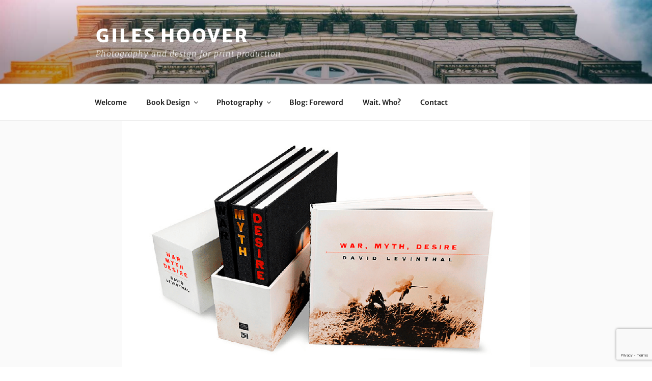

--- FILE ---
content_type: text/html; charset=utf-8
request_url: https://www.google.com/recaptcha/api2/anchor?ar=1&k=6Ld2MtoUAAAAADytf5oKYfmpSkSTfIq-5LsJNbR4&co=aHR0cHM6Ly93d3cuZ2lsZXNob292ZXIuY29tOjQ0Mw..&hl=en&v=N67nZn4AqZkNcbeMu4prBgzg&size=invisible&anchor-ms=20000&execute-ms=30000&cb=6nkx9js79nvj
body_size: 48976
content:
<!DOCTYPE HTML><html dir="ltr" lang="en"><head><meta http-equiv="Content-Type" content="text/html; charset=UTF-8">
<meta http-equiv="X-UA-Compatible" content="IE=edge">
<title>reCAPTCHA</title>
<style type="text/css">
/* cyrillic-ext */
@font-face {
  font-family: 'Roboto';
  font-style: normal;
  font-weight: 400;
  font-stretch: 100%;
  src: url(//fonts.gstatic.com/s/roboto/v48/KFO7CnqEu92Fr1ME7kSn66aGLdTylUAMa3GUBHMdazTgWw.woff2) format('woff2');
  unicode-range: U+0460-052F, U+1C80-1C8A, U+20B4, U+2DE0-2DFF, U+A640-A69F, U+FE2E-FE2F;
}
/* cyrillic */
@font-face {
  font-family: 'Roboto';
  font-style: normal;
  font-weight: 400;
  font-stretch: 100%;
  src: url(//fonts.gstatic.com/s/roboto/v48/KFO7CnqEu92Fr1ME7kSn66aGLdTylUAMa3iUBHMdazTgWw.woff2) format('woff2');
  unicode-range: U+0301, U+0400-045F, U+0490-0491, U+04B0-04B1, U+2116;
}
/* greek-ext */
@font-face {
  font-family: 'Roboto';
  font-style: normal;
  font-weight: 400;
  font-stretch: 100%;
  src: url(//fonts.gstatic.com/s/roboto/v48/KFO7CnqEu92Fr1ME7kSn66aGLdTylUAMa3CUBHMdazTgWw.woff2) format('woff2');
  unicode-range: U+1F00-1FFF;
}
/* greek */
@font-face {
  font-family: 'Roboto';
  font-style: normal;
  font-weight: 400;
  font-stretch: 100%;
  src: url(//fonts.gstatic.com/s/roboto/v48/KFO7CnqEu92Fr1ME7kSn66aGLdTylUAMa3-UBHMdazTgWw.woff2) format('woff2');
  unicode-range: U+0370-0377, U+037A-037F, U+0384-038A, U+038C, U+038E-03A1, U+03A3-03FF;
}
/* math */
@font-face {
  font-family: 'Roboto';
  font-style: normal;
  font-weight: 400;
  font-stretch: 100%;
  src: url(//fonts.gstatic.com/s/roboto/v48/KFO7CnqEu92Fr1ME7kSn66aGLdTylUAMawCUBHMdazTgWw.woff2) format('woff2');
  unicode-range: U+0302-0303, U+0305, U+0307-0308, U+0310, U+0312, U+0315, U+031A, U+0326-0327, U+032C, U+032F-0330, U+0332-0333, U+0338, U+033A, U+0346, U+034D, U+0391-03A1, U+03A3-03A9, U+03B1-03C9, U+03D1, U+03D5-03D6, U+03F0-03F1, U+03F4-03F5, U+2016-2017, U+2034-2038, U+203C, U+2040, U+2043, U+2047, U+2050, U+2057, U+205F, U+2070-2071, U+2074-208E, U+2090-209C, U+20D0-20DC, U+20E1, U+20E5-20EF, U+2100-2112, U+2114-2115, U+2117-2121, U+2123-214F, U+2190, U+2192, U+2194-21AE, U+21B0-21E5, U+21F1-21F2, U+21F4-2211, U+2213-2214, U+2216-22FF, U+2308-230B, U+2310, U+2319, U+231C-2321, U+2336-237A, U+237C, U+2395, U+239B-23B7, U+23D0, U+23DC-23E1, U+2474-2475, U+25AF, U+25B3, U+25B7, U+25BD, U+25C1, U+25CA, U+25CC, U+25FB, U+266D-266F, U+27C0-27FF, U+2900-2AFF, U+2B0E-2B11, U+2B30-2B4C, U+2BFE, U+3030, U+FF5B, U+FF5D, U+1D400-1D7FF, U+1EE00-1EEFF;
}
/* symbols */
@font-face {
  font-family: 'Roboto';
  font-style: normal;
  font-weight: 400;
  font-stretch: 100%;
  src: url(//fonts.gstatic.com/s/roboto/v48/KFO7CnqEu92Fr1ME7kSn66aGLdTylUAMaxKUBHMdazTgWw.woff2) format('woff2');
  unicode-range: U+0001-000C, U+000E-001F, U+007F-009F, U+20DD-20E0, U+20E2-20E4, U+2150-218F, U+2190, U+2192, U+2194-2199, U+21AF, U+21E6-21F0, U+21F3, U+2218-2219, U+2299, U+22C4-22C6, U+2300-243F, U+2440-244A, U+2460-24FF, U+25A0-27BF, U+2800-28FF, U+2921-2922, U+2981, U+29BF, U+29EB, U+2B00-2BFF, U+4DC0-4DFF, U+FFF9-FFFB, U+10140-1018E, U+10190-1019C, U+101A0, U+101D0-101FD, U+102E0-102FB, U+10E60-10E7E, U+1D2C0-1D2D3, U+1D2E0-1D37F, U+1F000-1F0FF, U+1F100-1F1AD, U+1F1E6-1F1FF, U+1F30D-1F30F, U+1F315, U+1F31C, U+1F31E, U+1F320-1F32C, U+1F336, U+1F378, U+1F37D, U+1F382, U+1F393-1F39F, U+1F3A7-1F3A8, U+1F3AC-1F3AF, U+1F3C2, U+1F3C4-1F3C6, U+1F3CA-1F3CE, U+1F3D4-1F3E0, U+1F3ED, U+1F3F1-1F3F3, U+1F3F5-1F3F7, U+1F408, U+1F415, U+1F41F, U+1F426, U+1F43F, U+1F441-1F442, U+1F444, U+1F446-1F449, U+1F44C-1F44E, U+1F453, U+1F46A, U+1F47D, U+1F4A3, U+1F4B0, U+1F4B3, U+1F4B9, U+1F4BB, U+1F4BF, U+1F4C8-1F4CB, U+1F4D6, U+1F4DA, U+1F4DF, U+1F4E3-1F4E6, U+1F4EA-1F4ED, U+1F4F7, U+1F4F9-1F4FB, U+1F4FD-1F4FE, U+1F503, U+1F507-1F50B, U+1F50D, U+1F512-1F513, U+1F53E-1F54A, U+1F54F-1F5FA, U+1F610, U+1F650-1F67F, U+1F687, U+1F68D, U+1F691, U+1F694, U+1F698, U+1F6AD, U+1F6B2, U+1F6B9-1F6BA, U+1F6BC, U+1F6C6-1F6CF, U+1F6D3-1F6D7, U+1F6E0-1F6EA, U+1F6F0-1F6F3, U+1F6F7-1F6FC, U+1F700-1F7FF, U+1F800-1F80B, U+1F810-1F847, U+1F850-1F859, U+1F860-1F887, U+1F890-1F8AD, U+1F8B0-1F8BB, U+1F8C0-1F8C1, U+1F900-1F90B, U+1F93B, U+1F946, U+1F984, U+1F996, U+1F9E9, U+1FA00-1FA6F, U+1FA70-1FA7C, U+1FA80-1FA89, U+1FA8F-1FAC6, U+1FACE-1FADC, U+1FADF-1FAE9, U+1FAF0-1FAF8, U+1FB00-1FBFF;
}
/* vietnamese */
@font-face {
  font-family: 'Roboto';
  font-style: normal;
  font-weight: 400;
  font-stretch: 100%;
  src: url(//fonts.gstatic.com/s/roboto/v48/KFO7CnqEu92Fr1ME7kSn66aGLdTylUAMa3OUBHMdazTgWw.woff2) format('woff2');
  unicode-range: U+0102-0103, U+0110-0111, U+0128-0129, U+0168-0169, U+01A0-01A1, U+01AF-01B0, U+0300-0301, U+0303-0304, U+0308-0309, U+0323, U+0329, U+1EA0-1EF9, U+20AB;
}
/* latin-ext */
@font-face {
  font-family: 'Roboto';
  font-style: normal;
  font-weight: 400;
  font-stretch: 100%;
  src: url(//fonts.gstatic.com/s/roboto/v48/KFO7CnqEu92Fr1ME7kSn66aGLdTylUAMa3KUBHMdazTgWw.woff2) format('woff2');
  unicode-range: U+0100-02BA, U+02BD-02C5, U+02C7-02CC, U+02CE-02D7, U+02DD-02FF, U+0304, U+0308, U+0329, U+1D00-1DBF, U+1E00-1E9F, U+1EF2-1EFF, U+2020, U+20A0-20AB, U+20AD-20C0, U+2113, U+2C60-2C7F, U+A720-A7FF;
}
/* latin */
@font-face {
  font-family: 'Roboto';
  font-style: normal;
  font-weight: 400;
  font-stretch: 100%;
  src: url(//fonts.gstatic.com/s/roboto/v48/KFO7CnqEu92Fr1ME7kSn66aGLdTylUAMa3yUBHMdazQ.woff2) format('woff2');
  unicode-range: U+0000-00FF, U+0131, U+0152-0153, U+02BB-02BC, U+02C6, U+02DA, U+02DC, U+0304, U+0308, U+0329, U+2000-206F, U+20AC, U+2122, U+2191, U+2193, U+2212, U+2215, U+FEFF, U+FFFD;
}
/* cyrillic-ext */
@font-face {
  font-family: 'Roboto';
  font-style: normal;
  font-weight: 500;
  font-stretch: 100%;
  src: url(//fonts.gstatic.com/s/roboto/v48/KFO7CnqEu92Fr1ME7kSn66aGLdTylUAMa3GUBHMdazTgWw.woff2) format('woff2');
  unicode-range: U+0460-052F, U+1C80-1C8A, U+20B4, U+2DE0-2DFF, U+A640-A69F, U+FE2E-FE2F;
}
/* cyrillic */
@font-face {
  font-family: 'Roboto';
  font-style: normal;
  font-weight: 500;
  font-stretch: 100%;
  src: url(//fonts.gstatic.com/s/roboto/v48/KFO7CnqEu92Fr1ME7kSn66aGLdTylUAMa3iUBHMdazTgWw.woff2) format('woff2');
  unicode-range: U+0301, U+0400-045F, U+0490-0491, U+04B0-04B1, U+2116;
}
/* greek-ext */
@font-face {
  font-family: 'Roboto';
  font-style: normal;
  font-weight: 500;
  font-stretch: 100%;
  src: url(//fonts.gstatic.com/s/roboto/v48/KFO7CnqEu92Fr1ME7kSn66aGLdTylUAMa3CUBHMdazTgWw.woff2) format('woff2');
  unicode-range: U+1F00-1FFF;
}
/* greek */
@font-face {
  font-family: 'Roboto';
  font-style: normal;
  font-weight: 500;
  font-stretch: 100%;
  src: url(//fonts.gstatic.com/s/roboto/v48/KFO7CnqEu92Fr1ME7kSn66aGLdTylUAMa3-UBHMdazTgWw.woff2) format('woff2');
  unicode-range: U+0370-0377, U+037A-037F, U+0384-038A, U+038C, U+038E-03A1, U+03A3-03FF;
}
/* math */
@font-face {
  font-family: 'Roboto';
  font-style: normal;
  font-weight: 500;
  font-stretch: 100%;
  src: url(//fonts.gstatic.com/s/roboto/v48/KFO7CnqEu92Fr1ME7kSn66aGLdTylUAMawCUBHMdazTgWw.woff2) format('woff2');
  unicode-range: U+0302-0303, U+0305, U+0307-0308, U+0310, U+0312, U+0315, U+031A, U+0326-0327, U+032C, U+032F-0330, U+0332-0333, U+0338, U+033A, U+0346, U+034D, U+0391-03A1, U+03A3-03A9, U+03B1-03C9, U+03D1, U+03D5-03D6, U+03F0-03F1, U+03F4-03F5, U+2016-2017, U+2034-2038, U+203C, U+2040, U+2043, U+2047, U+2050, U+2057, U+205F, U+2070-2071, U+2074-208E, U+2090-209C, U+20D0-20DC, U+20E1, U+20E5-20EF, U+2100-2112, U+2114-2115, U+2117-2121, U+2123-214F, U+2190, U+2192, U+2194-21AE, U+21B0-21E5, U+21F1-21F2, U+21F4-2211, U+2213-2214, U+2216-22FF, U+2308-230B, U+2310, U+2319, U+231C-2321, U+2336-237A, U+237C, U+2395, U+239B-23B7, U+23D0, U+23DC-23E1, U+2474-2475, U+25AF, U+25B3, U+25B7, U+25BD, U+25C1, U+25CA, U+25CC, U+25FB, U+266D-266F, U+27C0-27FF, U+2900-2AFF, U+2B0E-2B11, U+2B30-2B4C, U+2BFE, U+3030, U+FF5B, U+FF5D, U+1D400-1D7FF, U+1EE00-1EEFF;
}
/* symbols */
@font-face {
  font-family: 'Roboto';
  font-style: normal;
  font-weight: 500;
  font-stretch: 100%;
  src: url(//fonts.gstatic.com/s/roboto/v48/KFO7CnqEu92Fr1ME7kSn66aGLdTylUAMaxKUBHMdazTgWw.woff2) format('woff2');
  unicode-range: U+0001-000C, U+000E-001F, U+007F-009F, U+20DD-20E0, U+20E2-20E4, U+2150-218F, U+2190, U+2192, U+2194-2199, U+21AF, U+21E6-21F0, U+21F3, U+2218-2219, U+2299, U+22C4-22C6, U+2300-243F, U+2440-244A, U+2460-24FF, U+25A0-27BF, U+2800-28FF, U+2921-2922, U+2981, U+29BF, U+29EB, U+2B00-2BFF, U+4DC0-4DFF, U+FFF9-FFFB, U+10140-1018E, U+10190-1019C, U+101A0, U+101D0-101FD, U+102E0-102FB, U+10E60-10E7E, U+1D2C0-1D2D3, U+1D2E0-1D37F, U+1F000-1F0FF, U+1F100-1F1AD, U+1F1E6-1F1FF, U+1F30D-1F30F, U+1F315, U+1F31C, U+1F31E, U+1F320-1F32C, U+1F336, U+1F378, U+1F37D, U+1F382, U+1F393-1F39F, U+1F3A7-1F3A8, U+1F3AC-1F3AF, U+1F3C2, U+1F3C4-1F3C6, U+1F3CA-1F3CE, U+1F3D4-1F3E0, U+1F3ED, U+1F3F1-1F3F3, U+1F3F5-1F3F7, U+1F408, U+1F415, U+1F41F, U+1F426, U+1F43F, U+1F441-1F442, U+1F444, U+1F446-1F449, U+1F44C-1F44E, U+1F453, U+1F46A, U+1F47D, U+1F4A3, U+1F4B0, U+1F4B3, U+1F4B9, U+1F4BB, U+1F4BF, U+1F4C8-1F4CB, U+1F4D6, U+1F4DA, U+1F4DF, U+1F4E3-1F4E6, U+1F4EA-1F4ED, U+1F4F7, U+1F4F9-1F4FB, U+1F4FD-1F4FE, U+1F503, U+1F507-1F50B, U+1F50D, U+1F512-1F513, U+1F53E-1F54A, U+1F54F-1F5FA, U+1F610, U+1F650-1F67F, U+1F687, U+1F68D, U+1F691, U+1F694, U+1F698, U+1F6AD, U+1F6B2, U+1F6B9-1F6BA, U+1F6BC, U+1F6C6-1F6CF, U+1F6D3-1F6D7, U+1F6E0-1F6EA, U+1F6F0-1F6F3, U+1F6F7-1F6FC, U+1F700-1F7FF, U+1F800-1F80B, U+1F810-1F847, U+1F850-1F859, U+1F860-1F887, U+1F890-1F8AD, U+1F8B0-1F8BB, U+1F8C0-1F8C1, U+1F900-1F90B, U+1F93B, U+1F946, U+1F984, U+1F996, U+1F9E9, U+1FA00-1FA6F, U+1FA70-1FA7C, U+1FA80-1FA89, U+1FA8F-1FAC6, U+1FACE-1FADC, U+1FADF-1FAE9, U+1FAF0-1FAF8, U+1FB00-1FBFF;
}
/* vietnamese */
@font-face {
  font-family: 'Roboto';
  font-style: normal;
  font-weight: 500;
  font-stretch: 100%;
  src: url(//fonts.gstatic.com/s/roboto/v48/KFO7CnqEu92Fr1ME7kSn66aGLdTylUAMa3OUBHMdazTgWw.woff2) format('woff2');
  unicode-range: U+0102-0103, U+0110-0111, U+0128-0129, U+0168-0169, U+01A0-01A1, U+01AF-01B0, U+0300-0301, U+0303-0304, U+0308-0309, U+0323, U+0329, U+1EA0-1EF9, U+20AB;
}
/* latin-ext */
@font-face {
  font-family: 'Roboto';
  font-style: normal;
  font-weight: 500;
  font-stretch: 100%;
  src: url(//fonts.gstatic.com/s/roboto/v48/KFO7CnqEu92Fr1ME7kSn66aGLdTylUAMa3KUBHMdazTgWw.woff2) format('woff2');
  unicode-range: U+0100-02BA, U+02BD-02C5, U+02C7-02CC, U+02CE-02D7, U+02DD-02FF, U+0304, U+0308, U+0329, U+1D00-1DBF, U+1E00-1E9F, U+1EF2-1EFF, U+2020, U+20A0-20AB, U+20AD-20C0, U+2113, U+2C60-2C7F, U+A720-A7FF;
}
/* latin */
@font-face {
  font-family: 'Roboto';
  font-style: normal;
  font-weight: 500;
  font-stretch: 100%;
  src: url(//fonts.gstatic.com/s/roboto/v48/KFO7CnqEu92Fr1ME7kSn66aGLdTylUAMa3yUBHMdazQ.woff2) format('woff2');
  unicode-range: U+0000-00FF, U+0131, U+0152-0153, U+02BB-02BC, U+02C6, U+02DA, U+02DC, U+0304, U+0308, U+0329, U+2000-206F, U+20AC, U+2122, U+2191, U+2193, U+2212, U+2215, U+FEFF, U+FFFD;
}
/* cyrillic-ext */
@font-face {
  font-family: 'Roboto';
  font-style: normal;
  font-weight: 900;
  font-stretch: 100%;
  src: url(//fonts.gstatic.com/s/roboto/v48/KFO7CnqEu92Fr1ME7kSn66aGLdTylUAMa3GUBHMdazTgWw.woff2) format('woff2');
  unicode-range: U+0460-052F, U+1C80-1C8A, U+20B4, U+2DE0-2DFF, U+A640-A69F, U+FE2E-FE2F;
}
/* cyrillic */
@font-face {
  font-family: 'Roboto';
  font-style: normal;
  font-weight: 900;
  font-stretch: 100%;
  src: url(//fonts.gstatic.com/s/roboto/v48/KFO7CnqEu92Fr1ME7kSn66aGLdTylUAMa3iUBHMdazTgWw.woff2) format('woff2');
  unicode-range: U+0301, U+0400-045F, U+0490-0491, U+04B0-04B1, U+2116;
}
/* greek-ext */
@font-face {
  font-family: 'Roboto';
  font-style: normal;
  font-weight: 900;
  font-stretch: 100%;
  src: url(//fonts.gstatic.com/s/roboto/v48/KFO7CnqEu92Fr1ME7kSn66aGLdTylUAMa3CUBHMdazTgWw.woff2) format('woff2');
  unicode-range: U+1F00-1FFF;
}
/* greek */
@font-face {
  font-family: 'Roboto';
  font-style: normal;
  font-weight: 900;
  font-stretch: 100%;
  src: url(//fonts.gstatic.com/s/roboto/v48/KFO7CnqEu92Fr1ME7kSn66aGLdTylUAMa3-UBHMdazTgWw.woff2) format('woff2');
  unicode-range: U+0370-0377, U+037A-037F, U+0384-038A, U+038C, U+038E-03A1, U+03A3-03FF;
}
/* math */
@font-face {
  font-family: 'Roboto';
  font-style: normal;
  font-weight: 900;
  font-stretch: 100%;
  src: url(//fonts.gstatic.com/s/roboto/v48/KFO7CnqEu92Fr1ME7kSn66aGLdTylUAMawCUBHMdazTgWw.woff2) format('woff2');
  unicode-range: U+0302-0303, U+0305, U+0307-0308, U+0310, U+0312, U+0315, U+031A, U+0326-0327, U+032C, U+032F-0330, U+0332-0333, U+0338, U+033A, U+0346, U+034D, U+0391-03A1, U+03A3-03A9, U+03B1-03C9, U+03D1, U+03D5-03D6, U+03F0-03F1, U+03F4-03F5, U+2016-2017, U+2034-2038, U+203C, U+2040, U+2043, U+2047, U+2050, U+2057, U+205F, U+2070-2071, U+2074-208E, U+2090-209C, U+20D0-20DC, U+20E1, U+20E5-20EF, U+2100-2112, U+2114-2115, U+2117-2121, U+2123-214F, U+2190, U+2192, U+2194-21AE, U+21B0-21E5, U+21F1-21F2, U+21F4-2211, U+2213-2214, U+2216-22FF, U+2308-230B, U+2310, U+2319, U+231C-2321, U+2336-237A, U+237C, U+2395, U+239B-23B7, U+23D0, U+23DC-23E1, U+2474-2475, U+25AF, U+25B3, U+25B7, U+25BD, U+25C1, U+25CA, U+25CC, U+25FB, U+266D-266F, U+27C0-27FF, U+2900-2AFF, U+2B0E-2B11, U+2B30-2B4C, U+2BFE, U+3030, U+FF5B, U+FF5D, U+1D400-1D7FF, U+1EE00-1EEFF;
}
/* symbols */
@font-face {
  font-family: 'Roboto';
  font-style: normal;
  font-weight: 900;
  font-stretch: 100%;
  src: url(//fonts.gstatic.com/s/roboto/v48/KFO7CnqEu92Fr1ME7kSn66aGLdTylUAMaxKUBHMdazTgWw.woff2) format('woff2');
  unicode-range: U+0001-000C, U+000E-001F, U+007F-009F, U+20DD-20E0, U+20E2-20E4, U+2150-218F, U+2190, U+2192, U+2194-2199, U+21AF, U+21E6-21F0, U+21F3, U+2218-2219, U+2299, U+22C4-22C6, U+2300-243F, U+2440-244A, U+2460-24FF, U+25A0-27BF, U+2800-28FF, U+2921-2922, U+2981, U+29BF, U+29EB, U+2B00-2BFF, U+4DC0-4DFF, U+FFF9-FFFB, U+10140-1018E, U+10190-1019C, U+101A0, U+101D0-101FD, U+102E0-102FB, U+10E60-10E7E, U+1D2C0-1D2D3, U+1D2E0-1D37F, U+1F000-1F0FF, U+1F100-1F1AD, U+1F1E6-1F1FF, U+1F30D-1F30F, U+1F315, U+1F31C, U+1F31E, U+1F320-1F32C, U+1F336, U+1F378, U+1F37D, U+1F382, U+1F393-1F39F, U+1F3A7-1F3A8, U+1F3AC-1F3AF, U+1F3C2, U+1F3C4-1F3C6, U+1F3CA-1F3CE, U+1F3D4-1F3E0, U+1F3ED, U+1F3F1-1F3F3, U+1F3F5-1F3F7, U+1F408, U+1F415, U+1F41F, U+1F426, U+1F43F, U+1F441-1F442, U+1F444, U+1F446-1F449, U+1F44C-1F44E, U+1F453, U+1F46A, U+1F47D, U+1F4A3, U+1F4B0, U+1F4B3, U+1F4B9, U+1F4BB, U+1F4BF, U+1F4C8-1F4CB, U+1F4D6, U+1F4DA, U+1F4DF, U+1F4E3-1F4E6, U+1F4EA-1F4ED, U+1F4F7, U+1F4F9-1F4FB, U+1F4FD-1F4FE, U+1F503, U+1F507-1F50B, U+1F50D, U+1F512-1F513, U+1F53E-1F54A, U+1F54F-1F5FA, U+1F610, U+1F650-1F67F, U+1F687, U+1F68D, U+1F691, U+1F694, U+1F698, U+1F6AD, U+1F6B2, U+1F6B9-1F6BA, U+1F6BC, U+1F6C6-1F6CF, U+1F6D3-1F6D7, U+1F6E0-1F6EA, U+1F6F0-1F6F3, U+1F6F7-1F6FC, U+1F700-1F7FF, U+1F800-1F80B, U+1F810-1F847, U+1F850-1F859, U+1F860-1F887, U+1F890-1F8AD, U+1F8B0-1F8BB, U+1F8C0-1F8C1, U+1F900-1F90B, U+1F93B, U+1F946, U+1F984, U+1F996, U+1F9E9, U+1FA00-1FA6F, U+1FA70-1FA7C, U+1FA80-1FA89, U+1FA8F-1FAC6, U+1FACE-1FADC, U+1FADF-1FAE9, U+1FAF0-1FAF8, U+1FB00-1FBFF;
}
/* vietnamese */
@font-face {
  font-family: 'Roboto';
  font-style: normal;
  font-weight: 900;
  font-stretch: 100%;
  src: url(//fonts.gstatic.com/s/roboto/v48/KFO7CnqEu92Fr1ME7kSn66aGLdTylUAMa3OUBHMdazTgWw.woff2) format('woff2');
  unicode-range: U+0102-0103, U+0110-0111, U+0128-0129, U+0168-0169, U+01A0-01A1, U+01AF-01B0, U+0300-0301, U+0303-0304, U+0308-0309, U+0323, U+0329, U+1EA0-1EF9, U+20AB;
}
/* latin-ext */
@font-face {
  font-family: 'Roboto';
  font-style: normal;
  font-weight: 900;
  font-stretch: 100%;
  src: url(//fonts.gstatic.com/s/roboto/v48/KFO7CnqEu92Fr1ME7kSn66aGLdTylUAMa3KUBHMdazTgWw.woff2) format('woff2');
  unicode-range: U+0100-02BA, U+02BD-02C5, U+02C7-02CC, U+02CE-02D7, U+02DD-02FF, U+0304, U+0308, U+0329, U+1D00-1DBF, U+1E00-1E9F, U+1EF2-1EFF, U+2020, U+20A0-20AB, U+20AD-20C0, U+2113, U+2C60-2C7F, U+A720-A7FF;
}
/* latin */
@font-face {
  font-family: 'Roboto';
  font-style: normal;
  font-weight: 900;
  font-stretch: 100%;
  src: url(//fonts.gstatic.com/s/roboto/v48/KFO7CnqEu92Fr1ME7kSn66aGLdTylUAMa3yUBHMdazQ.woff2) format('woff2');
  unicode-range: U+0000-00FF, U+0131, U+0152-0153, U+02BB-02BC, U+02C6, U+02DA, U+02DC, U+0304, U+0308, U+0329, U+2000-206F, U+20AC, U+2122, U+2191, U+2193, U+2212, U+2215, U+FEFF, U+FFFD;
}

</style>
<link rel="stylesheet" type="text/css" href="https://www.gstatic.com/recaptcha/releases/N67nZn4AqZkNcbeMu4prBgzg/styles__ltr.css">
<script nonce="pxRaHxv102ZIYCQZK-wkNA" type="text/javascript">window['__recaptcha_api'] = 'https://www.google.com/recaptcha/api2/';</script>
<script type="text/javascript" src="https://www.gstatic.com/recaptcha/releases/N67nZn4AqZkNcbeMu4prBgzg/recaptcha__en.js" nonce="pxRaHxv102ZIYCQZK-wkNA">
      
    </script></head>
<body><div id="rc-anchor-alert" class="rc-anchor-alert"></div>
<input type="hidden" id="recaptcha-token" value="[base64]">
<script type="text/javascript" nonce="pxRaHxv102ZIYCQZK-wkNA">
      recaptcha.anchor.Main.init("[\x22ainput\x22,[\x22bgdata\x22,\x22\x22,\[base64]/[base64]/[base64]/[base64]/[base64]/[base64]/KGcoTywyNTMsTy5PKSxVRyhPLEMpKTpnKE8sMjUzLEMpLE8pKSxsKSksTykpfSxieT1mdW5jdGlvbihDLE8sdSxsKXtmb3IobD0odT1SKEMpLDApO08+MDtPLS0pbD1sPDw4fFooQyk7ZyhDLHUsbCl9LFVHPWZ1bmN0aW9uKEMsTyl7Qy5pLmxlbmd0aD4xMDQ/[base64]/[base64]/[base64]/[base64]/[base64]/[base64]/[base64]\\u003d\x22,\[base64]\x22,\x22HibDgkjDlnLDqkwCwptHw7l9Z8KUw6w2wrpBIiNYw7XCpgjDgkU/[base64]/Dg1PCm8KgwpvDkmYJKCjDscOtwqo9w4XCsMOHw6jDq3XCiAs9OFc8D8O9wp5raMOKw7fClsKIQsKbDcKowpYzwp/DgX7CkcK3eEo/GAbDkMKtF8OIwqbDl8KSZAbCtwXDsWNWw7LChsONw5wXwrPCoG7Dq3LDuR9ZR3EME8KeWsO1VsOnw4M0wrEJEyDDrGcSw61vB1PDisO9wpR3RsK3wocqSVtGwpFFw4Y6c8OsfRjDjn8sfMOpFBAZWcKgwqgcw7nDksOCWxTDmxzDkSPCr8O5Mz/ChMOuw6vDsUXCnsOjwr3DmwtYw6DCvMOmMSpYwqI8w6oBHR/Dm1xLMcOTwoJ8wp/Dnz91woNoacORQMKawpLCkcKRwpzCg2sswqZrwrvCgMO5wrbDrW7DpcO2CMKlwq3CizJCAnciHgHCicK1wolLw6pEwqEECMKdLMKVwrLDuAXCshYRw7xlBX/DqcK7wqtceH1dPcKFwrYGZ8OXfXV9w7AhwpNhCxPCvsORw4/CksOeKQxXw77DkcKOwq7DoRLDnE/Dm2/CscOww45Ew6wEw7/DoRjCszIdwr8SUjDDmMKRBwDDsMKhIgPCv8OyUMKAWTTDmsKww7HCp30nI8O2w7LCvw8Vw6NFwqjDtx8lw4o+Yj14V8O3wo1Tw5IAw6k7MUlPw687wppcRFgiM8Okw4/Din5Ow6NqSRgpVmvDrMKgw61Ka8OgA8OrIcOnD8KiwqHChSQzw5nCpcK/KsKTw4xdFMOzayBMAEVYwrpkwp5wJMOrD0jDqwwtKsO7wr/DrMKNw7wvIj7Dh8O/aXZTJ8KqwqrCrsKnw7jDgMOYwoXDnMOPw6XClW9XccK5wqQfZSwtw5jDkA7DhsOjw4nDssOaWMOUwqzCjcKXwp/[base64]/[base64]/M1LDkcKrU3bCkcObw6hbwqfCi8KDKsOpIhPDr8OqCXxfE3E5e8OuEnMTw6J8GcOWwqfCmFk8GVrChTHCljwwecKBwotrX2s5YS/[base64]/wrXDhMOowr4dw4YXw6wDwoDDpcK9acOVCcOjwoJdwo/Ct1XCg8O0EX4iZsObN8OieF1yb2PCnsOqfsKgwqABHMKDw7VkwpkPwpFvVMOWwr/[base64]/[base64]/Dr8Kbwrt+w7IoR8Ohwpsnwq3CrhNiJ8O7w4XCuQpiwr/Cr8OLOCJgw5hWwpXCk8KPwrE+D8KjwpAcwozDksO8IcK2IsOcw6E4Ox7CiMOWw59KMj3DuUfCl2MOw47CpGAiwq/[base64]/CosOTJC7CrsO9wpolwprDkFZBw6REwrTDuUEbwpPCv3wjwoLDrMOMLjN5RMKFw4czaFvCswrDlMKXwqUVwq/ClGHDr8Kpw6YBUj0pwrRYw7/Cq8K1dMKewqbDksK/w78kw5DCo8OKwpcZOcO/wqELw5LCqggBDgs+w7nDinQBw47CicO9BMKRwpJiJMOwdsKkwrwSwrrDtcO+woLClhbDoR/[base64]/wqd7E8Kaw51+w7p0w7vCmkBOJcOkwpgmw6ZJw6PCjMOVworCmsOoT8K2RDw8w7I+ZcOowq/DsBPCqMKlw4PDusO9H1zDnTjCtMO1T8O/dAgAMW1Kw6PCmcOVwqBYwqFDw55yw7xUDV9ZFkkAwqDCpmlhOcOMwqHCqsKaezrDtcKCSU0MwoxlM8KTwrDDt8Olw651XmQ1wp5eJsK8UhfCn8K9wok2w7jDqsODPcKbOcOnUsOyDsKDw7zDuMOYwr/[base64]/[base64]/[base64]/[base64]/w77DlMO5VsKzWMKgwrMQb8OJOsKQw5lsWMK0fxx7wrbChMKcChsiScKsw5fDnx54CirCosOTRMOEXiAkY0TDt8KNFjtCQEMUCcKzAXjDgsO5DsKFb8KAwpvCnsOeKA/[base64]/CoMK2Ck3CjMOQw4fDmikjwoPCp0fDgMOyQ8KRwpbCjMKKWWzDqE/Cu8OhK8KYwrnDvH9iw5fClcODw4hWL8KJI0HClMO+QQByw6bCsidcSsOkwpEFRcKaw6QLwo8pw6VBwrgjMMO8w77CuMK2w6nDhcOhIR7DjEDDmxLChj8Vw7PCoTl7OsKMwoB7S8KcMRkdAzhxKsO9wqnDh8K/w7zCrsKtVsOCI2AmAcKwSnIPwrvDnsOXw6XCvsOZw6o/[base64]/DlRjCicKuwpZeaGzDrsOCbEANGizDmMKEwqRTw5fDrsONw4vCq8OtwoXCpizCh2kgBV9pw6zCq8OZJSPDnsKuwqF5woHDmMOrwr3Cj8OiwqzCvcOpwqDCtsKBDcOhfsK5wpXCp1d6w7bCvgUNfsO1KgknQsK+w6MPwo1gwo3CocOrM0Ulwqggc8KMw6xPw7rCtjbDmX/CrCYtwoTCgw4tw4ZPBmTCsF3DmcOMPMODZBUsecKIdsOxLxLCth/CusKBVRXDsMONwp/Cozg6c8Oja8OIw70ufMKJw6LCqxYTw5PCt8OFIh/DnBTCtcKnw5PDlhzDrkMnS8K+NTnDq1zCtsOUwp8iXsKcKTkiR8Kpw4vCnzbDn8KyWMOBw4/DkcK3wp86diDDsx3DnTNCwr1xwpLCk8KTwqfCnsKjw7PDoQhvScKZeU0scUTDviV8wpvDpAvCqWLCg8K6wogyw5saHMOFZ8OuUcKiw7N+YxPDk8KZw7N+bsOFcibCmsK2wpTDvsOLcTLCiD0NKsO1w4HCs2vCr2/CnwbCr8KBacOjw5V+FcOndg8SM8Onw7TDq8Kgwplzc1HDhcO1w7/Cl2TDlgHDoHU8fcOYTcOcwqbClMOjwrLDkR3DlsKzS8K+Dm/Dt8K4wo5UTUzDrwPDjsK5eA9Ow6x4w4tww4duw4DCusOEfsOGw4vDksODVx4VwrEiw7M1YsOJC19YwpFwwp/ClsOAciRBNsOpwrPChcOvwpbCrCgZB8OfFcKpZSQifmnCpE4bw6/DjcO8wqbDk8KAw6zChsKywoUJwoHCsxctwqY5ISlQW8KPw7DDnWbCoDXCtmtDw6TCl8O3KULCpThLWFLDpmXCuBNdwocywp3Di8Khw5rCrkvCnsKvwq/DqMOww5kREsOeX8KlNQMobCBaRsK4w4Btwp9nwo81w6Muw6RWw7Elwq7DvcOSHRxbwpxpeB3Du8KcEcK6w7/Ct8O4EcK7CAHDrAHCgsK2YTjChsKmwpfCkcOwMMO5XMKqN8KQfwrDksKxSwg9w7dYM8Opw5wCwp3DgsKYNBdDwqkLXcK5SsK/Cx7DoWHDp8KzB8OiUcK1csKDT2Jiw651wp0Hw7kAXsO5w7bCtFjDucOSw5rCiMK/w7DCj8KbwrXCh8O6w63DoD1sXFNMcsKGwrYQYGrCrSbDuWjCv8KVCsKAw41zeMOrLsKvSsKcQF5tb8OwD1FQE0fCg2HDlC9vacOPwrvDtMO8w4YSCm/DtGJnwqjDtAnDg0diwqDDm8KmKzvDnxHCn8O8L0/[base64]/CrmnDgsOXXcKDwrLCtcO3wrw8SsK7w5zChCbCq8KqwrzCvxBQwrBdw7LCpsKww7PCkT7Dmh49wobDvcK/w4YOwr3DiTIcwpzChG9ZFMOEHsOPw7FOw5lpwo3CssO1OhtUwq9zwqjCmT3DllnDoBLCgSY9wpp3VsONAmrChkFBJiNWH8KCwo/CmBJOw6DDo8Ojw5nDgHBxAHY2w4/Dh0DDlXsgHwREc8KCwoUZKsOLw6XDnR4DNcOIwq7CtsKdcMO3JcOvwptYT8OcBhoeTsO3w6fCocKOwrBdw7c6bVbChwrDj8KPw4DDrcOSMT10e2grFlPCh2PCjzPDtjQCw5fCu2/ClADCpsK0w6UvwokGHkFNB8OTw6rClw8lwqXCmQNHwpnClks/w7sGwoFNw7EmwpLCnMOaLMOCwqBCQVJ+w4nChl7Cj8KuUFhqwqfClBYxN8KRBARjKgR7bcOPw7jDo8OVZcKCwrjDqyfDqTrDvxAVw5nClCLDowPCusO1bgF4wpjDrTbCjynCl8KtUCsSeMKqwq16LQjDssO0w5bCgcKSQMOrwoQ/bwAwaDPCpiDDgcOvEMKNUnHCs2kKecK/wpFPw4Znwr/CmsOPw5PCnsKEJ8OxSCzDlMOfwr3Cjl9DwpU4U8Kow7YOf8O7MGPDiVTCuTMoNMKTT1DDnMK6wp/Cpz/DnyXCvsKCWCttw43ChT7Cr1/[base64]/Vn3CiMOhCgHDpXrCv8KCTQLDk8Omw5XDunIOwppJw7NZNMKmLlRKYTA4w6RzwqDCqQoiSMOtHcKQcMO9w6LCu8OIJ1jChcO2R8KHF8Krwo9Lw6R9w6/[base64]/w4oFJSIYw7XDgsOBQ8KGD8Kowrh8w6rCu3HCk8O9P2nCqF/Dt8Khw7UyYQDDjWV6wog3w6UJGErDgcOSw5JEcX3DmsO+ExvDsk1Lwo3CvhbDsn7CtT4OwpvDkz/[base64]/Cu8K+wrPDqMKlwqnDsyfCp8KqYXfDg8Kfwo7Cv8Kjw5LDhcO6PAXCrn7DhMOuwpTCmcKKScK8w4XCqHQcHkADRMORLBB8T8KrEsOdOhhuwpzDtsKhX8KLTxkOwoTDpmU2wq8kAcKawrjCrV8/w4MfU8Ozw6fDusOTwo7CrcKQCMKfYhtKCRjDtsOow5c5wpBqVW0Gw4zDkVTDo8KYw6rCt8K6wobCgMOXwpcNacKaVhjCv1XDm8OcwrZzG8K7A0/CqjXCmcOnw7XDkMKlcyrCiMKDNy7Cp2wnd8OUw73Dq8KswolSIUoIbEnCuMOfw5YCAMKlAVDDqcK4S1HCrMOzw7dpScKaBMKvfMKafMKOwqlFwobCtQ4Dwrxew7bDm0hLwqLCrEEEw7/CsSRITMKMwoYhw6LCi03CrUITwrzCsMOvw6rCuMKzw7pAR0p2QUjCnRZPC8K8YnnDgMK8YDRvZsOGwqEZOSc/[base64]/Cr0MdEBREw4jCugjDgUofSGIHKjtWw5TDsEFWIQJedsKNw6oAw7nCjcOJT8OFwpd+FsKLFsK2XlFfw7/DgTLCqcK4woTCiirDhX/Dm20ddmF1RyMQTsO0wpZxwpRUCwUWw57CsyVpw4vCq1pwwrZYKmfCi2g3w5bCqsKZw7FECH7ClH/[base64]/CqMKBw7s5w6nDqMKKwrbCnsKhw5TDvsKuw4lPw4nDosOhbkQjT8K4worCkMOsw5MQGTgqwoZrTFzCmnDDhsOMw7DCj8KdVsK5YivDnVMPwqslw4x8wrbCiTbDisOXfTzDgU7DvcKYwp/DqBvDqmvCrsOvwrxcblPChDYvw6t3w499woZEAMOzUgVcw7nDn8KFw43CvX/DkwbDpT/CgEHCugB0fMOrGH5yN8OfwqbDny5mw4jCghHCtsKCFsK+cmvDqcKswr/CoH7DhUU7w7DChl4UFnNcwoRdEsOsAMKIw6nCmnjDmWvCqsKwVcK8CiF1TRs7w7rDosKdw5zCuGFFYyTDiB86LsOqdjhXckTDkXjDkX0HwqQzw5cnPcKKw6Ngw4ADwqt5ecOGSXcFGRPCnFnCrTMRXiE4bhvDq8Kuw7I2w4/DlMKRw6xxwq7CssK6MgdbwqHCuhHCjmlpaMOPWcKIwpzCpMKjwq/[base64]/DuMOrwpbDpsKgPwBZw7rDu8OZwrXCnGHCtg1kwqk3bcOub8KWwqvCt8KbwrDCqljCksOYXcKGOsKwwozDlkhET2IoBsKmbsObG8KFwpbDn8Obw6UZwr1Lw4fDkyE5wrnCtljDlSLClm/CqEQawqDDmMKyIMOHwqJNZ0QtwqHCj8KnHQjCgDNDwoE2wrRPGMK7J0QybMKcDE3DsAZTwowFwq7DnMOXcMOGIcK+w78qw73CrsOjOcKwUcKvVMKUGUU+wpTCjMKDNFnCsE/DucKPb1AFbzsZA17Cr8O8P8KYw6RUEMKiw49GAUzCvgjChUvCqyLCmMOXVCrDnMOFPsKBw7oBaMKvLhXDrMKKMzgPesKmJwBBw4QscsOHZwPDuMOfwobCvURMdsKQABUcwoY3wqrCi8O+IMK/WsOJw4B6wo/DhMKLw6/DqFw+AcOvw7t9wr7DpEYPw4LDjSTDqsKFwoUZwp7DmgjDqDVKw7BPZMKbw5jCtEvDtcKEwrrDqMOZw7Q2KsO7wot7P8KiS8KlZsKawqDDjQBPw4NyTmIFCGw5YD/Dv8K+NxrDjsOKecONw5rDhQ/Dj8KyXBQBKcOtRic5QcObLhfDjh0JH8KQw7/CkcKRGXjDq0HDvsO1wozCrcKBeMKww6rDtBnCsMKPw7xkw5sEFRXDjBM/wrp2wr9kCHhcwoLCgcKTO8OMeVTDumtww5jDocOrwoHDu1MYwrTCi8KHZ8ONawxyQiHDjUEcfcKCwqvDhF4RGRtNcRvDiEHDqjBSw7Y2FQbCmRbDlDEGZcOswqLDgn/DgMKdZHxowrhXbTEZwrvDkcKkwr0BwpkawqAcwrDDqUgLVG/DkU0La8OOEcKlwqPCvSTDgjrDuCx6TMKVw6dZIj/CiMO0w43ChGzCtcOIw5LDm2UvByrDukfDncKOwptQwpLCtmE1wprDnGcfw5XDi2Y4HMKgZcKYfcKTw4kNwqrDm8O/KSXDujXDsG3Cl0LDqFLDg1vCtw/CrsKNFcKONsK2NcKsfgnCtlFHwr7CnEkyY2BCNR7DgT7CsD3CkMOMeUB/[base64]/NMKAw4stfGPCpWjDrsOewrrDtsOFQ8Knw7XDh8Kmw5JecMKUAsOhw6sgwphXw6pwwq1ywqfCvcOow4PDsUN9W8KXFcKkw49iwqrCvMKyw7wCXx0Bw6LDvk5OAgXCsWIFE8Oaw6o/wo3CpQt0wqLCvXXDl8OTwo3DusOKw5bCm8KVwqFiecKILQnCk8OKBcKXe8Ocwr0Yw5fDr3A4wqPDonZ0wp/DhXB6dVDDpVTCscKtwq/Ds8Kxw71xETVcw6TDv8KlRsORwoVcw6LCqMKww6DDmcKKa8OIw6DDiRoQwog9Ay8VwrxxecOQQmUOw71pwovCiEkHwqDCmcKmEQIweSLCizDCrcOKworCtMKTwoAWMGYVw5PDjS3DncKAR0lXwq/CvMKVw5IxMFAWw43Di37CjcKKwo8BTMKoXsKiwpLDq3jDkMKQwoJCwrE/D8Osw6wJScOTw7nCsMKjwoPCmG/Dt8K6wrxhwoNJwrlvXsOfw7JRwrTCiDpwAATDnMOgw59mQR0ew5fDjj/[base64]/wpIkYcODw7peLcKGw6zCjsOXwoNlbMOgwqt9wpzCnRXCiMKnw7pRQsKuV0JEwqDDncO8BsK/PUJVU8Kzw7dvQMOjYcKxw45XdTAYS8ODMMKvwqZVT8O/esOpw5BywobDhi7DrsKYw5rCi0HCq8OpNW3DvcK6MMKmMsOBw7jDuTJKc8K/wqHDi8KiOsKxwqoXw7rDikkYwptEZMKWwojDj8O6bMOyGVTCpXxPRBZ1EhfCq0bDlMKAa1pAwpzDjGQsw6HDp8OMwqjDpsOdJBTCvg/DrADDgXNsJ8OVDSM6wrHCmsOAUMOQRGZTQsO4wqFJw5nDjcKaK8KmXX/[base64]/CtzrDtTnCtRcywqFWEwHCvsOvwpTDjcKMQ8Ocw6fCuWDDtDN0JybCjwoSR29SwqbDjsO1BMK4w54Cw47CnlvCm8OcOm7DpMOXwpLCun4swodPwpzDoTHDsMOQw7EMwoA9VRjDlh/[base64]/DksOSw7/CncO0wpRiwoHDtsO/w7bCuMOtdiduG8KXw5BLwo/Cr3FidEHDi1UvYMO5w4TCssO6w58vCsKWP8KBdcODw6PDvR1gdcO0w7PDnmHDncOlYC4AwqPDjyRyBsO0VB3CqsKXw6Uqwq52wpXDgAdOw67DucK0w73DmWxxwo3Ck8KCHkRxw5rCnMKyVMKywrZ7RU5Bw78kwpDDr1U1w5TCgi1UJw/Dlw7DmgfDr8OSW8KuwrcmKj7CqVnCryTCrADCukAgw7Rawqt3w7TCphvDvhrCnMO7Z3HCrHXDjsK3PsKgOwRUNXvDhW4VwozCv8K/wrrCrcOhwqLDsibCjHTDrFXDjybDqcK4WsKDwqcNwrBkV25PwrTChEN/w7sKLll5w5JDLsKnMhTCi35Pw74qRcKZD8KowqVPw4/[base64]/[base64]/DoDc5w6zCqxM8esOJw7nCsSFVNBPCmMKaSh1YciHCnEdWwoF3w4w0Wnl8w6IBBMOGccOxYidBLHENwpHDnsKzejXDvwAEWhnDvXlkHsK9C8KbwpJ5X1RxwpADw5jDnh3CqcKmwrZpbWTDhMK/[base64]/wqjCrMK9w5ZgTcOIw7jCv8OdaTXDjHXCvsOOI8O6csOkw7jDq8KZBQcCZwzDiEguT8O4UcKgNFM/CDZPwpYtw7jCgsKeTWUpK8KDwoLDvsOoEMO9wrHDhMKFN37DqGInw6oKXghPwpxzw7vCvMKVDMK9DHYCQ8KiwroQTVhRZULDjsO7w4wQw6vDvwjDnVUpQnpiwqRdwrTDoMOQwpopw4/CnxLCs8O1BsOFw7TDmMOedTnDmkLDiMOEwrAlbDYFw6h4wr9Xw7XCn3/DvQkrIMKaVQVTw6/Coz7CgsKtAcOjDsOROMOmw5HChcK2w71+DRlRw5bCvsOAw63CjMKAw7JxO8KyWsOdwqxLwq3DkCLCpMKVw63DnQPDgE8jbVPDt8KIw4s0w4jDhV/CvcOZYMOXGsK4w6TDtsK5w55jwpfCkTXCssK+w5vCgHfChMOXK8OhNcOQRz7CkcKqa8KfOWp0wo1Ow7jDn1fDisOpw69Mw6MDend6w43Dj8Oaw4PDtMOZwrHDnsKfw6wRwoptOcKKaMOtw5bCtMKfw5XDh8KLwrEhw5XDrwtoRUEresOow5k7w6TCtW/[base64]/CjWbCqMKGSV1Vw4/DmmJ0wpxuFwfDnRg3wpHDsw3DrHMQfx1uw6rCihxKYsOxw6ESwpjDpH5Zw7vDlCZIRsO1RsK5H8O4KcO3SUDCsTRRw6/[base64]/CkMOqMMKIBsONwpRKwoZjccKrwonDicK3YcOpMzfChWHCmsOLwq8vwq9Ywop+w4XClQPDuWPCuirCoG7DjMOMXsKNwqTCrsOgwqDDmcOdw5DDgEw9dMOteW3CrgsEw5nCvkEPw7gmH0zCog/DmDDDusOFUcOfUcOff8O7ZURkAXEuwpxWOMKmw4/DvlYvw5Mlw6zDlMKNasKHwoVYw5fDgB/[base64]/DoS/Co8OzwoEQw5/CtR8Swrkpw7DDnzvCmF7DgcKJw6vCvwfDgMKtwoXCscOvwqs3w4vDmithUWxIwoduW8KGeMKfEMOFwqFdcgHCvnHDkyXDq8KHCE3DrMK3wqrCsX4Qw6PCucK3ATvDhyUVB8KmOzHDokdLBXpkA8OZDX0oWk3DgWPDq2nDn8OQw5/DkcO7O8OiHUPDvsKmNWN+J8K0w7ZdGR3DiFpDNcK/w7vCg8OHZsOOwqPCkXLDp8OIwrgTwo/[base64]/w79vwr1WBwoBQcOJw6vCnWXCp8OTWA7Cv8KIIFs8wrV2w6NPQMK2MMO5w6g7w5jDqsO/w7RcwpUOwr9tEAPDrHfCsMKoK1B7w5DCtCnCqsKxwrk9CsORw6DCmWJ6UcK6PEnCg8KCDsOIw4Y6wqVww4Fqw7MDP8OcWgwWwrRzw6LCusOcFHgxw43CjTYWGMKkw5zCi8Oaw5JITG/Cp8O0UcO8BCLDhjDDnn7CtsKdMW7DgRjCp2zDnsKYwobCv2kbKloYdTAnYcKkIsKew73Ctn/DuFtWw47CvW4bJUjDj1/DocO+wqbCgkodfcO9wrZRw4VuwoHCusKFw7YAWsOrPwk1wpt9w4/DksKnejUJJiIEw7RYwrscwpnChWnDssKDwo41OcK/worChG3CsxXDscKSZRjDqkBiBTfDvMKbfDYmPQTDosOWdxZ4FsOEw7hROsOhw7TCiA3Dlkphw5hdDV5sw6YjX1vDiUDCuQrDisOUw6rDmA9vJFTCgW4vw4TCucK6ZGxyFErDtj8YaMKqwrbCs1zCtiPCv8O/wpbDlwnCkhLCksOyw53DpsKeWsKgwpYyDjYzQV/ClgLCjGhewpPDo8ONXwkdE8ObwqnCt3vCsQhCwrTDoXFTXcKZJX3Chy3CtsK+fsOAORnDnMO8M8K3LMK/w5LDjAE0ISjCrWArwo4gwoTDscKobcKlC8KxPcOWw5rDu8O0wrhfw40hw5/DqjPCkzUxUhR8w5gzwp3CkDVfbGR0eCB8wrUZXFZ0KMO7wqPCgwTCkCQHNcONw5w+w7sswrjDqMOBw4oPDE7DgsKtBXDCklxJwqRgwq3CncKAW8Krw7RRwqDCrFhvWsO+w5rDiF/DlQbDgsOYw5BlwptFB3Z6woXDh8K7w5XCqDFow7XDtsKUwo9qVEc7w6/[base64]/DusORRsKpL1Exw5PDuzg6BCscwqsWwpsHOMO5A8KbOh/DkcKFeHXDi8OSCHvDm8OKSQFuHhEiZsKXwr4INipVwppEIjjCp250IgdOeW8xWGXDosKDwpHDmcOJWMKnWV3DoybDvsKdc8KHwp7DuhAKFCgEw6LCmMOaclrCgMKuw51RDMOhw6VOwpvCiTHCi8OjfRtMLA1/QsKRREcNw5XClgLDqXLCiUjDt8Ovw7XCnSoOSxcRwr/DlXZ/[base64]/CmWlgwo1NXyYHfiLCncOiw7FFwqzDvsKfMg5rM8KJdR3DjGjDvcOWPBxqHjDDncKUCw1zUTsWwqAgw7fDjh7Dr8ObBMOOaUjDscOcPifDlMOYOTEbw6zCklPDo8OCw4jDpcKMwoIqw7fDisKPWAHDhQvDsW8Hwo0aw47CkA9iw6bCqB/CrDVow43DpiY2F8Oxwo7CjDjDsgBbwrQPw6nCssKYw7ZLDHFUJ8K5HsKBKsOOwppiw5XCuMKJw7MiUB8tGcK+Pig0KVs5wp3DmxTCszlKZkQ7w43CmStjw6fCnVlsw6DDggXDvMKJL8KSL3wzwqzCosKTwr/DhMOnw43DrMOOw4PDhsKNwrTDr03DlEdWw5NgwrLDrUTDrsKcEE1tbSotw6YpBG5LwqEYDMONOk14Ui7Cg8KSwrHDnMOhw7g0w7BBw59eVB/CliTCksKID2BDw54OA8OCcsOfw7E5MsO4wq8Ew5smCnYyw7U7w444eMOrdWDCvRHCiyJdw7nDpMKewpvCscKkw4/DlCLCjGTDm8KhZ8KQw4XDh8KhHMKkw6rCrgZjwogIAMKJw7cowpJqw47CjMKVKMKmwpJnwpQYQhDCtsOvwpfDkB0jwpfDmsK6G8OgwoglwrfDnXHDs8Khw5/[base64]/[base64]/DjW1bfMO3w4/CvsORTCM+wq0gwprDqBXDo2wmwpIRc8OBLxAjw6PDmkbDjzxMZTvCqxNuVcO9GcOxwqfDtl0/[base64]/CrsO9w6IbGmfCgnnCrT03wrlVw5nCjMKsfXPDvsOpLVDDgcOYRcKEQiLCiB5qw59TwrjCmz0vDMKIMwENwqY5c8KOwrnDkl/[base64]/DqMK3KMOAecKhwoA1YSxGXsKZwo/CuMKsCsKgcV5cdcKMw6Udwq/DjkBLw53CqsOiwqVzwqx2wofCmBDDrnrCvWrCq8K3acKidBAXw5PCg3bDrkk5VVnDnRTCq8Ojw7/[base64]/[base64]/DhMKmMMKSw4jCjxXCtifCvTkFwokQDsOCwoHDnsK3w7zDmB/[base64]/w6BmYlN6woPCtWUQcMKkw7zCvsKvE1XDgBpYbRPCtBHDusKcwq7CvzbChMKaw7HCj2zCiCfCtkAxR8O1FGImRULDkBFYWlg5wp/CucOXH3FoVTnCicOGwoQhCiweBSLCt8OZw53DnsKow4HCjBvDvcOBw7fCilZkwqPDlMOOwp3DrMKgaGHDisK4wqFpw7wxwoLCh8OLw5dFwrRCDB1uLMODIinDsi7CjsOoacOGGMOqw6fDnsO/BcOXw756HMOMH0rCjiEVw4J5Q8OEfcO3KEFHwrs5fMO2TDPCisK0WifDk8O/UsO5DnPDn0c0RXrCrDzCiid2MsODb29ow5PDiFXCu8OOwoY5w5ZnwqfDlcOMwoJ0VErCuMOlwqDCiXzCl8KPbcKMwqvCiEzCihvDtMOWw7rCrghQQcO7PSXCgEbDtsKzwoLDoEljTBfCk3PDosO0VMKnw6LDsi/CoXXCllo1w57CqMKCW0jCgDEUWAnDisOJccKpWWfDnGLDp8KeZ8K+EMO/[base64]/[base64]/CpCoxw6M9wrgwwrh4wrXDnEfCuRfDnMOQw6nCmEMZwobDnsOSA3Z/woHDsWzCmQrDhDjDl2JJw5Atw60ow6ANASRuOH92O8KvKcOVwoVMw6XCp1EpBh48w7/CmsO/MMO/dmUGwrrDncK7w5rDvsOdwpkuw7jDn8OxesOnw4jCi8K9WCUAwpnCumzDhmDCqxTCt07DqG3Chy9ZBEhHwr59wpHCsmlkwq/[base64]/Cq8K9XynChAduwq4Ywq7CvcOSfyTDlsKYw6NQw5/ChH/DlD/Ch8K4C1A9T8KbQsK0wrHDhMOXX8K7Vho0Gwczw7HCpGDCm8K9wrzDq8OxUcK8FgbCiD9Xwp/CosOnwofDh8KqXx7CjF47wrrDscKYw4FUSCfCggIiw65kwpXDuT9DFMOeRTXDl8Ktwoc5VyFtZ8K9wogSwpXCq8KIwqF9wrHDqDdxw4x6KsOpeMO6wpRCw4bDk8KewqDCvFlfASvDiUt/[base64]/RMKxw60/w7o1woXDkmDClWl/[base64]/Cm1E6w4TDgVRxG8O3woYFDMKgJl8sRsOow7PDicOow7HCj3/CnMKSw5nDuVDDhwnDrhrCjMKRI1fDvGjCkA3DqzBvwq8owohrwrnDpWcawqHCnXhSw7PDoA/CjkjCqhnDtMKEw6Frw67DrcONNkrCuFLDvSJcSF7DiMOAwqrCkMOnHMKPw5E2woHDoRwjw4PDqldTP8OVw6nCmsO5A8KGwpRtwpvDkMOHG8KCwp3CvGzCu8OBNyBzNyBbw7vCgUPCocKhwrh3w6PCi8KXwrzCvsKvw6oIPwYYwpwLwqBdLRwWZ8KUNXDCuzxTEMO/wpcNwq57wqXCt1fCsMKaY1TDl8K2w6NVw4slKMOOwovCh2RLL8KawoJVTErDtwApw6HCoWDCkMK0H8KVJMKDHcKEw44ywpnCp8OIFsOXw4vCnMOaSGcVwpo+wr/[base64]/CkETDpgESw4Zkwo0kKHgROsK+EsOxOsOfcMORSMOJwqbCnFTCscKnwrAVcMOlOsKJwrwoJcKKSMOYw6zDqhE0w4caCxvDq8KWe8O1P8OhwoZ1w5TChcOcMTVuYMK8BsOlYcKmB1NiFsK4wrXCmU7DsMK/wpBbNsOiZ2RlN8OTw4nChcK1EMOCw4pCEMOBw6ZfI2XDkhHDn8OzwpEyWsKSw4RoFwR5w7knJ8OvQMOjw6ERZsKwODUBworDvcKFwr5Hw63Dj8KuAE7CvHfCl24jPsOZw78Rw7bCuWkdFVdubjk6wqkge1hOGsKlIUQdFFrDkMKyLMKVwo3DnMOAw5HDvQMnacKHwp/[base64]/DtkLDvsKywrdSE8OhQnrCvcK5w6DDjRgiGcOnwoBow4bDvBsIw7HCu8Kqw4nDi8Kiw4MFw7XCq8OEwpxkAxlMLlQUdRXCrSRaLVYFeRorwr4zwp5PdcOMw5oqOjvCocO7EcKjwotFw4MVw4TCuMK3fBhTBWLDrWcUwqjDggQ/[base64]/CgifCssKqw61/SD3Du8K7a8K2BcKPJylmIDtuIS7CqMK5w4XCqDbDgMOwwqBxd8K+wopYOcKefMOgCMOEDlLDgzTDjMKUOkfDmcKLMEM9csKABRJfS8OOQjrDjsOtwpQ1w7XCiMOow6Q+wp9/woTDmmrCkG3CisKVY8K1LRvDlcOPBW/CnsKJBMO7wrQHwqxsW347w59/Mh7CgsOhw6fDo04awrQDWsOPYcOAMMOGw444CE5Rw4XDpsKkOMKTw7jChMOIeVN4W8Ksw6TDhcKZw5/Cg8KlHGjCjcOGw7rCkXfCpgzDnCpGWjvDpcKTwqsfHsOmw5liL8KQYcOUw4dkEW3Ct1zCpHjDimbCi8OACgrDu0B/wqzDix7DoMKKAS96wovCjMKhw4Z6w59qLSltbhwscsOOw7tewqoNw7TDpClPw6ABw5BWwoYRwqjCt8KxFsOhFHJcNcKuwphROMOPw6rDgsOfw5BXL8Ocw5UiLVB+YsOndxjChcOuwrYww6RJw7/DksONDsKmTEDDp8O/wpQUNMOEfwtVEsKDXVBSGm0cRsKjVUPChyHChwNQDFDCsW4VwrJkwogiw5TCscKJwrDCosKmUMKnMW/DrHzDvAYiEcK9UMKpYzcVwqjDhwFAccK8w5Rnwr8Kwp4ewrYSw7fCmsOaUMKWDsO6UTNEwqx+w51qwqXDqVB4ASrDuwJhLHQcw7d8N041wrInaTvDnMK7TDweH2MKw5zCpkFtXsKwwrNXw7fCtsOzMC1qw4vCiDp9w6ZnF3bCnEBCLcOEw65Fw4/CnsOqVsOZPSHDrXNFwrvCnMKWaBt/wpvCjU4rw6bCiFTDi8OMwoFTBcOTwrlab8OoNzHDjwhNwr1sw50IwrPCpmrDicK/CGzDnHDDoTrDgw/CpFlcwpoZTFLCvUTCo1QDDsKMw6jDusKjDhnCoGh1w7TDm8OJwo1FP1zCrcKpAMKgIsOuw6lLGh7Ds8KDMxvDqMKNKU1fYMOYw7fCohPCrMKjw53DiyfCoxYmw7rDhcK5T8Kbw7jCr8Kzw7fCoV7DlgIaGsKBPE/CtU3DjEcWAMKlDjAmw7RVDARUOMO5wqbCu8KmI8K3w5TDugcnwqosw7/CqRbDr8Kbw5VHwqHDnj/DlzDDh15DWsOlEEXCkT7Dij/Cq8Kqw4cvw77DgMKWNTjDpjRhw6cGe8K4C27Dj2MmSUDCjMKwGXhYwr4sw7dewrZLwq1XXcK0JMOaw4cBwqg6DMKjWMKBwrNFw7/[base64]/CvsOubMKHw4wQw7LDj8Oqw7TDm1XClFzDh2ErN8Khwr8CwoEWw4VbfsObX8OHwpHDl8KvUjrCv2TDuMO3w4rCuX7CqcKawoJQwqpGw7w4wrpVVcO1RX3ChMOdT01LDMK4w7FEQ2Ykw6cAwqrDtnNhcMOPwooLw7ppK8Opc8KRwp/DvsK7eVnClxzCgBrDvcOVMsKSwrM2PB3CjCPCjMOUwrDCqMKiw7rCnlDCscOQwq3DocOPwo7Cm8K5GcONXBUkEmbCiMO1w73DnyQfRDZUN8OCAyZmwpPCgjnCh8OXw5nDh8K6w6TDnj/[base64]/G8OVw68Xw5I7ZxlQw7UcWsO7wo8dw7rClsKOw7NxwqTDksO6QsOiBMKuWcKIw7PDlsKSwpAFch8HThEqGsK7wp3CpMKmwqrDu8OQw41Tw6oMM2FeQBrCtXpcw7sKQMOlwpvCljXDmsK/XgXDkcKMwrDCjcKMHMOww6PDscOBw7zCvWjCo2MrwqfCtsOUwqcbw4cWw67CqcKew5QlF8KIFMOtA8KQwpDDolpAFB0Jw4fCnmgMwrbCscOIwpttM8O9w7dUw7fCp8KSwoRSw70HPjJOG8KWw6dewrxubk3DtcKpABwYw5caDETCu8Oew5dHXcKRwq/DjmcXwoMww7LCiUrCrVxiw4XDpEczAF9CAHYxWMKOwq8EwrswRcKqwqstwoRlSg3ChcKuw4VHw4VyO8O2w4PCgREOwrvCp3LDgyN0DGw0wrxUSMKlBMK/w5oawq03KMK7w5fDtmLCgSvCpsO3w5zCpcORcQbDhi/CqTp6wpAHw4djFQskwrfDqsKCIlQsXsO9w4xbcmEqwrhQHXPCmwFNRsOzwr8rw799BcO4JsKVXEAAw5bDjV9yEAchAcKmw5YbNcK/[base64]/DlSgFw4XDk8Kew5k/wo9bMQdRPCfDhVfCo8Kgwrh7ZkoAwq7DhwnCslVcRlZYd8K1w45SKwopH8KEw4HCn8KFe8KewqJfRVZaFsOJw5h2RMOkw5PCk8OhBsK/dh11wqnDl23DucOGISrCisOpTUkBw7nDkGLDq0HCsCIxwrYwwpgUw7w4wrzCuAbDpCbDrg9Zw5k5w6gWw5fDocKVwqjChMOPHkzDgMKuRjgiwrBUwphGwrFxw69PElFBwovDosOHw77Dl8K1wodkUm56wowNX1TDo8Kkw7TCjcOfwpEHw6hLI1pKVXR/ewFRw4BVw4rCt8KmwqPDuzvDjMOrwr7Ch1FOwo0zw4krwonDkC/Dj8KVw6LCv8Ovw7rCnBg6UsKUd8Kaw50KesK4wqfDtsOeOMOjTMKCwqTCglwaw7Fcw7fDisKBKMONCWTChcOowrBOw6/DgsOTw57Du2A/w7PDjMOdw58nwrPCg31rwpV2AsOMwqXDlMKYORjDs8OpwoFgWcOfVcOzwoXDq3rDgToSwrfDizxUw5lgGcKgwoMaGcKeaMOER2dxw51kb8OhU8KlG8KYYcKFUsKDewFvwo1IwqHCpsOGwrDCpsO7BcOAScKTTsKWwrPDogIuC8KxD8KfCcKKwqMdw5DDjV/CnzF6wp1uSGHDuAVLeFXDsMKPwqEPw5EvKsO8NsKaw4XCs8OOLn7CgsKuKMO1A3QDAsOJNDkjKcKrw7Afw7/[base64]/wqHDm8ORAlZYCcO/HcKrwrU6wpIww7Y4bkvDr1vDuMO6WkbCg8Owew9qw7drTsKZwrEvwpRHWE4aw6jDmBTDmRPDmcOfWMOxXWXDlh18QcOQw6LDicKww7HDghc1IgTCtjPCisOuw4/Ckz3CkxrCn8KnbhPDhlfDvmjDvC/DiGLDgsKIwrMYdcOjTnjCrFddWiDCvcOWwps\\u003d\x22],null,[\x22conf\x22,null,\x226Ld2MtoUAAAAADytf5oKYfmpSkSTfIq-5LsJNbR4\x22,1,null,null,null,1,[21,125,63,73,95,87,41,43,42,83,102,105,109,121],[7059694,284],0,null,null,null,null,0,null,0,null,700,1,null,0,\[base64]/76lBhmnigkZhAoZnOKMAhmv8xEZ\x22,0,0,null,null,1,null,0,0,null,null,null,0],\x22https://www.gileshoover.com:443\x22,null,[3,1,1],null,null,null,1,3600,[\x22https://www.google.com/intl/en/policies/privacy/\x22,\x22https://www.google.com/intl/en/policies/terms/\x22],\x22Ipy4fBCHArgViTxXgp03YZv+G579rGM946d3cGZ4y2o\\u003d\x22,1,0,null,1,1770023791481,0,0,[110,50],null,[126],\x22RC-TI8p2zgXTQ2iEg\x22,null,null,null,null,null,\x220dAFcWeA7pVwJr70OZ6oXJezzDALTzMGnYHXakbuz7qctQdUf2_gPBh-1NjX9MRqjwHxHCM4MNET9rK0wtnuaQB4fytkVrzEFwPw\x22,1770106591493]");
    </script></body></html>